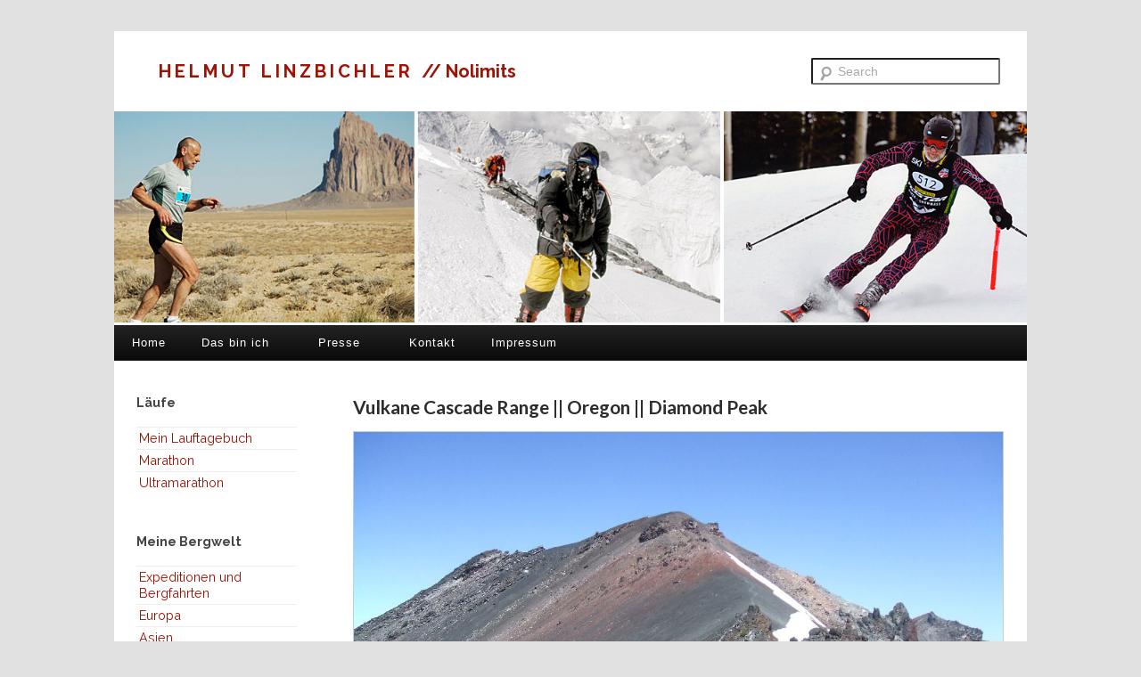

--- FILE ---
content_type: text/html; charset=UTF-8
request_url: http://www.nolimits-linzbichler.com/VulkaneCascadeRange_Oregon_DiamondPeak_VCR/
body_size: 9763
content:
<!DOCTYPE html>

<html lang="de">

	<head>
		
		<meta charset="UTF-8">
		<meta name="viewport" content="width=device-width, initial-scale=1.0, maximum-scale=1.0, user-scalable=no" >
																		
		<title> Vulkane Cascade Range || Oregon ||  Diamond Peak | HELMUT LINZBICHLER</title>
				
				 
		<meta name='robots' content='max-image-preview:large' />
<link rel="alternate" type="application/rss+xml" title="HELMUT LINZBICHLER &raquo; Feed" href="http://www.nolimits-linzbichler.com/feed/" />
<script type="text/javascript">
/* <![CDATA[ */
window._wpemojiSettings = {"baseUrl":"https:\/\/s.w.org\/images\/core\/emoji\/14.0.0\/72x72\/","ext":".png","svgUrl":"https:\/\/s.w.org\/images\/core\/emoji\/14.0.0\/svg\/","svgExt":".svg","source":{"concatemoji":"http:\/\/www.nolimits-linzbichler.com\/wp-includes\/js\/wp-emoji-release.min.js?ver=6.4.7"}};
/*! This file is auto-generated */
!function(i,n){var o,s,e;function c(e){try{var t={supportTests:e,timestamp:(new Date).valueOf()};sessionStorage.setItem(o,JSON.stringify(t))}catch(e){}}function p(e,t,n){e.clearRect(0,0,e.canvas.width,e.canvas.height),e.fillText(t,0,0);var t=new Uint32Array(e.getImageData(0,0,e.canvas.width,e.canvas.height).data),r=(e.clearRect(0,0,e.canvas.width,e.canvas.height),e.fillText(n,0,0),new Uint32Array(e.getImageData(0,0,e.canvas.width,e.canvas.height).data));return t.every(function(e,t){return e===r[t]})}function u(e,t,n){switch(t){case"flag":return n(e,"\ud83c\udff3\ufe0f\u200d\u26a7\ufe0f","\ud83c\udff3\ufe0f\u200b\u26a7\ufe0f")?!1:!n(e,"\ud83c\uddfa\ud83c\uddf3","\ud83c\uddfa\u200b\ud83c\uddf3")&&!n(e,"\ud83c\udff4\udb40\udc67\udb40\udc62\udb40\udc65\udb40\udc6e\udb40\udc67\udb40\udc7f","\ud83c\udff4\u200b\udb40\udc67\u200b\udb40\udc62\u200b\udb40\udc65\u200b\udb40\udc6e\u200b\udb40\udc67\u200b\udb40\udc7f");case"emoji":return!n(e,"\ud83e\udef1\ud83c\udffb\u200d\ud83e\udef2\ud83c\udfff","\ud83e\udef1\ud83c\udffb\u200b\ud83e\udef2\ud83c\udfff")}return!1}function f(e,t,n){var r="undefined"!=typeof WorkerGlobalScope&&self instanceof WorkerGlobalScope?new OffscreenCanvas(300,150):i.createElement("canvas"),a=r.getContext("2d",{willReadFrequently:!0}),o=(a.textBaseline="top",a.font="600 32px Arial",{});return e.forEach(function(e){o[e]=t(a,e,n)}),o}function t(e){var t=i.createElement("script");t.src=e,t.defer=!0,i.head.appendChild(t)}"undefined"!=typeof Promise&&(o="wpEmojiSettingsSupports",s=["flag","emoji"],n.supports={everything:!0,everythingExceptFlag:!0},e=new Promise(function(e){i.addEventListener("DOMContentLoaded",e,{once:!0})}),new Promise(function(t){var n=function(){try{var e=JSON.parse(sessionStorage.getItem(o));if("object"==typeof e&&"number"==typeof e.timestamp&&(new Date).valueOf()<e.timestamp+604800&&"object"==typeof e.supportTests)return e.supportTests}catch(e){}return null}();if(!n){if("undefined"!=typeof Worker&&"undefined"!=typeof OffscreenCanvas&&"undefined"!=typeof URL&&URL.createObjectURL&&"undefined"!=typeof Blob)try{var e="postMessage("+f.toString()+"("+[JSON.stringify(s),u.toString(),p.toString()].join(",")+"));",r=new Blob([e],{type:"text/javascript"}),a=new Worker(URL.createObjectURL(r),{name:"wpTestEmojiSupports"});return void(a.onmessage=function(e){c(n=e.data),a.terminate(),t(n)})}catch(e){}c(n=f(s,u,p))}t(n)}).then(function(e){for(var t in e)n.supports[t]=e[t],n.supports.everything=n.supports.everything&&n.supports[t],"flag"!==t&&(n.supports.everythingExceptFlag=n.supports.everythingExceptFlag&&n.supports[t]);n.supports.everythingExceptFlag=n.supports.everythingExceptFlag&&!n.supports.flag,n.DOMReady=!1,n.readyCallback=function(){n.DOMReady=!0}}).then(function(){return e}).then(function(){var e;n.supports.everything||(n.readyCallback(),(e=n.source||{}).concatemoji?t(e.concatemoji):e.wpemoji&&e.twemoji&&(t(e.twemoji),t(e.wpemoji)))}))}((window,document),window._wpemojiSettings);
/* ]]> */
</script>
<style id='wp-emoji-styles-inline-css' type='text/css'>

	img.wp-smiley, img.emoji {
		display: inline !important;
		border: none !important;
		box-shadow: none !important;
		height: 1em !important;
		width: 1em !important;
		margin: 0 0.07em !important;
		vertical-align: -0.1em !important;
		background: none !important;
		padding: 0 !important;
	}
</style>
<link rel='stylesheet' id='wp-block-library-css' href='http://www.nolimits-linzbichler.com/wp-includes/css/dist/block-library/style.min.css?ver=6.4.7' type='text/css' media='all' />
<style id='classic-theme-styles-inline-css' type='text/css'>
/*! This file is auto-generated */
.wp-block-button__link{color:#fff;background-color:#32373c;border-radius:9999px;box-shadow:none;text-decoration:none;padding:calc(.667em + 2px) calc(1.333em + 2px);font-size:1.125em}.wp-block-file__button{background:#32373c;color:#fff;text-decoration:none}
</style>
<style id='global-styles-inline-css' type='text/css'>
body{--wp--preset--color--black: #000000;--wp--preset--color--cyan-bluish-gray: #abb8c3;--wp--preset--color--white: #ffffff;--wp--preset--color--pale-pink: #f78da7;--wp--preset--color--vivid-red: #cf2e2e;--wp--preset--color--luminous-vivid-orange: #ff6900;--wp--preset--color--luminous-vivid-amber: #fcb900;--wp--preset--color--light-green-cyan: #7bdcb5;--wp--preset--color--vivid-green-cyan: #00d084;--wp--preset--color--pale-cyan-blue: #8ed1fc;--wp--preset--color--vivid-cyan-blue: #0693e3;--wp--preset--color--vivid-purple: #9b51e0;--wp--preset--gradient--vivid-cyan-blue-to-vivid-purple: linear-gradient(135deg,rgba(6,147,227,1) 0%,rgb(155,81,224) 100%);--wp--preset--gradient--light-green-cyan-to-vivid-green-cyan: linear-gradient(135deg,rgb(122,220,180) 0%,rgb(0,208,130) 100%);--wp--preset--gradient--luminous-vivid-amber-to-luminous-vivid-orange: linear-gradient(135deg,rgba(252,185,0,1) 0%,rgba(255,105,0,1) 100%);--wp--preset--gradient--luminous-vivid-orange-to-vivid-red: linear-gradient(135deg,rgba(255,105,0,1) 0%,rgb(207,46,46) 100%);--wp--preset--gradient--very-light-gray-to-cyan-bluish-gray: linear-gradient(135deg,rgb(238,238,238) 0%,rgb(169,184,195) 100%);--wp--preset--gradient--cool-to-warm-spectrum: linear-gradient(135deg,rgb(74,234,220) 0%,rgb(151,120,209) 20%,rgb(207,42,186) 40%,rgb(238,44,130) 60%,rgb(251,105,98) 80%,rgb(254,248,76) 100%);--wp--preset--gradient--blush-light-purple: linear-gradient(135deg,rgb(255,206,236) 0%,rgb(152,150,240) 100%);--wp--preset--gradient--blush-bordeaux: linear-gradient(135deg,rgb(254,205,165) 0%,rgb(254,45,45) 50%,rgb(107,0,62) 100%);--wp--preset--gradient--luminous-dusk: linear-gradient(135deg,rgb(255,203,112) 0%,rgb(199,81,192) 50%,rgb(65,88,208) 100%);--wp--preset--gradient--pale-ocean: linear-gradient(135deg,rgb(255,245,203) 0%,rgb(182,227,212) 50%,rgb(51,167,181) 100%);--wp--preset--gradient--electric-grass: linear-gradient(135deg,rgb(202,248,128) 0%,rgb(113,206,126) 100%);--wp--preset--gradient--midnight: linear-gradient(135deg,rgb(2,3,129) 0%,rgb(40,116,252) 100%);--wp--preset--font-size--small: 13px;--wp--preset--font-size--medium: 20px;--wp--preset--font-size--large: 36px;--wp--preset--font-size--x-large: 42px;--wp--preset--spacing--20: 0.44rem;--wp--preset--spacing--30: 0.67rem;--wp--preset--spacing--40: 1rem;--wp--preset--spacing--50: 1.5rem;--wp--preset--spacing--60: 2.25rem;--wp--preset--spacing--70: 3.38rem;--wp--preset--spacing--80: 5.06rem;--wp--preset--shadow--natural: 6px 6px 9px rgba(0, 0, 0, 0.2);--wp--preset--shadow--deep: 12px 12px 50px rgba(0, 0, 0, 0.4);--wp--preset--shadow--sharp: 6px 6px 0px rgba(0, 0, 0, 0.2);--wp--preset--shadow--outlined: 6px 6px 0px -3px rgba(255, 255, 255, 1), 6px 6px rgba(0, 0, 0, 1);--wp--preset--shadow--crisp: 6px 6px 0px rgba(0, 0, 0, 1);}:where(.is-layout-flex){gap: 0.5em;}:where(.is-layout-grid){gap: 0.5em;}body .is-layout-flow > .alignleft{float: left;margin-inline-start: 0;margin-inline-end: 2em;}body .is-layout-flow > .alignright{float: right;margin-inline-start: 2em;margin-inline-end: 0;}body .is-layout-flow > .aligncenter{margin-left: auto !important;margin-right: auto !important;}body .is-layout-constrained > .alignleft{float: left;margin-inline-start: 0;margin-inline-end: 2em;}body .is-layout-constrained > .alignright{float: right;margin-inline-start: 2em;margin-inline-end: 0;}body .is-layout-constrained > .aligncenter{margin-left: auto !important;margin-right: auto !important;}body .is-layout-constrained > :where(:not(.alignleft):not(.alignright):not(.alignfull)){max-width: var(--wp--style--global--content-size);margin-left: auto !important;margin-right: auto !important;}body .is-layout-constrained > .alignwide{max-width: var(--wp--style--global--wide-size);}body .is-layout-flex{display: flex;}body .is-layout-flex{flex-wrap: wrap;align-items: center;}body .is-layout-flex > *{margin: 0;}body .is-layout-grid{display: grid;}body .is-layout-grid > *{margin: 0;}:where(.wp-block-columns.is-layout-flex){gap: 2em;}:where(.wp-block-columns.is-layout-grid){gap: 2em;}:where(.wp-block-post-template.is-layout-flex){gap: 1.25em;}:where(.wp-block-post-template.is-layout-grid){gap: 1.25em;}.has-black-color{color: var(--wp--preset--color--black) !important;}.has-cyan-bluish-gray-color{color: var(--wp--preset--color--cyan-bluish-gray) !important;}.has-white-color{color: var(--wp--preset--color--white) !important;}.has-pale-pink-color{color: var(--wp--preset--color--pale-pink) !important;}.has-vivid-red-color{color: var(--wp--preset--color--vivid-red) !important;}.has-luminous-vivid-orange-color{color: var(--wp--preset--color--luminous-vivid-orange) !important;}.has-luminous-vivid-amber-color{color: var(--wp--preset--color--luminous-vivid-amber) !important;}.has-light-green-cyan-color{color: var(--wp--preset--color--light-green-cyan) !important;}.has-vivid-green-cyan-color{color: var(--wp--preset--color--vivid-green-cyan) !important;}.has-pale-cyan-blue-color{color: var(--wp--preset--color--pale-cyan-blue) !important;}.has-vivid-cyan-blue-color{color: var(--wp--preset--color--vivid-cyan-blue) !important;}.has-vivid-purple-color{color: var(--wp--preset--color--vivid-purple) !important;}.has-black-background-color{background-color: var(--wp--preset--color--black) !important;}.has-cyan-bluish-gray-background-color{background-color: var(--wp--preset--color--cyan-bluish-gray) !important;}.has-white-background-color{background-color: var(--wp--preset--color--white) !important;}.has-pale-pink-background-color{background-color: var(--wp--preset--color--pale-pink) !important;}.has-vivid-red-background-color{background-color: var(--wp--preset--color--vivid-red) !important;}.has-luminous-vivid-orange-background-color{background-color: var(--wp--preset--color--luminous-vivid-orange) !important;}.has-luminous-vivid-amber-background-color{background-color: var(--wp--preset--color--luminous-vivid-amber) !important;}.has-light-green-cyan-background-color{background-color: var(--wp--preset--color--light-green-cyan) !important;}.has-vivid-green-cyan-background-color{background-color: var(--wp--preset--color--vivid-green-cyan) !important;}.has-pale-cyan-blue-background-color{background-color: var(--wp--preset--color--pale-cyan-blue) !important;}.has-vivid-cyan-blue-background-color{background-color: var(--wp--preset--color--vivid-cyan-blue) !important;}.has-vivid-purple-background-color{background-color: var(--wp--preset--color--vivid-purple) !important;}.has-black-border-color{border-color: var(--wp--preset--color--black) !important;}.has-cyan-bluish-gray-border-color{border-color: var(--wp--preset--color--cyan-bluish-gray) !important;}.has-white-border-color{border-color: var(--wp--preset--color--white) !important;}.has-pale-pink-border-color{border-color: var(--wp--preset--color--pale-pink) !important;}.has-vivid-red-border-color{border-color: var(--wp--preset--color--vivid-red) !important;}.has-luminous-vivid-orange-border-color{border-color: var(--wp--preset--color--luminous-vivid-orange) !important;}.has-luminous-vivid-amber-border-color{border-color: var(--wp--preset--color--luminous-vivid-amber) !important;}.has-light-green-cyan-border-color{border-color: var(--wp--preset--color--light-green-cyan) !important;}.has-vivid-green-cyan-border-color{border-color: var(--wp--preset--color--vivid-green-cyan) !important;}.has-pale-cyan-blue-border-color{border-color: var(--wp--preset--color--pale-cyan-blue) !important;}.has-vivid-cyan-blue-border-color{border-color: var(--wp--preset--color--vivid-cyan-blue) !important;}.has-vivid-purple-border-color{border-color: var(--wp--preset--color--vivid-purple) !important;}.has-vivid-cyan-blue-to-vivid-purple-gradient-background{background: var(--wp--preset--gradient--vivid-cyan-blue-to-vivid-purple) !important;}.has-light-green-cyan-to-vivid-green-cyan-gradient-background{background: var(--wp--preset--gradient--light-green-cyan-to-vivid-green-cyan) !important;}.has-luminous-vivid-amber-to-luminous-vivid-orange-gradient-background{background: var(--wp--preset--gradient--luminous-vivid-amber-to-luminous-vivid-orange) !important;}.has-luminous-vivid-orange-to-vivid-red-gradient-background{background: var(--wp--preset--gradient--luminous-vivid-orange-to-vivid-red) !important;}.has-very-light-gray-to-cyan-bluish-gray-gradient-background{background: var(--wp--preset--gradient--very-light-gray-to-cyan-bluish-gray) !important;}.has-cool-to-warm-spectrum-gradient-background{background: var(--wp--preset--gradient--cool-to-warm-spectrum) !important;}.has-blush-light-purple-gradient-background{background: var(--wp--preset--gradient--blush-light-purple) !important;}.has-blush-bordeaux-gradient-background{background: var(--wp--preset--gradient--blush-bordeaux) !important;}.has-luminous-dusk-gradient-background{background: var(--wp--preset--gradient--luminous-dusk) !important;}.has-pale-ocean-gradient-background{background: var(--wp--preset--gradient--pale-ocean) !important;}.has-electric-grass-gradient-background{background: var(--wp--preset--gradient--electric-grass) !important;}.has-midnight-gradient-background{background: var(--wp--preset--gradient--midnight) !important;}.has-small-font-size{font-size: var(--wp--preset--font-size--small) !important;}.has-medium-font-size{font-size: var(--wp--preset--font-size--medium) !important;}.has-large-font-size{font-size: var(--wp--preset--font-size--large) !important;}.has-x-large-font-size{font-size: var(--wp--preset--font-size--x-large) !important;}
.wp-block-navigation a:where(:not(.wp-element-button)){color: inherit;}
:where(.wp-block-post-template.is-layout-flex){gap: 1.25em;}:where(.wp-block-post-template.is-layout-grid){gap: 1.25em;}
:where(.wp-block-columns.is-layout-flex){gap: 2em;}:where(.wp-block-columns.is-layout-grid){gap: 2em;}
.wp-block-pullquote{font-size: 1.5em;line-height: 1.6;}
</style>
<link rel='stylesheet' id='colorbox-css' href='http://www.nolimits-linzbichler.com/wp-content/plugins/slideshow-gallery/views/default/css/colorbox.css?ver=1.3.19' type='text/css' media='all' />
<link rel='stylesheet' id='fontawesome-css' href='http://www.nolimits-linzbichler.com/wp-content/plugins/slideshow-gallery/views/default/css/fontawesome.css?ver=4.4.0' type='text/css' media='all' />
<link rel='stylesheet' id='nolimits_googleFonts-css' href='//fonts.googleapis.com/css?family=Lato%3A400%2C700%2C400italic%2C700italic%7CRaleway%3A700%2C400&#038;ver=6.4.7' type='text/css' media='all' />
<link rel='stylesheet' id='nolimits_style-css' href='http://www.nolimits-linzbichler.com/wp-content/themes/nolimits/style.css?ver=6.4.7' type='text/css' media='all' />
<script type="text/javascript" src="http://www.nolimits-linzbichler.com/wp-includes/js/jquery/jquery.min.js?ver=3.7.1" id="jquery-core-js"></script>
<script type="text/javascript" src="http://www.nolimits-linzbichler.com/wp-includes/js/jquery/jquery-migrate.min.js?ver=3.4.1" id="jquery-migrate-js"></script>
<script type="text/javascript" src="http://www.nolimits-linzbichler.com/wp-content/plugins/slideshow-gallery/views/default/js/gallery.js?ver=1.0" id="slideshow-gallery-js"></script>
<script type="text/javascript" src="http://www.nolimits-linzbichler.com/wp-content/plugins/slideshow-gallery/views/default/js/colorbox.js?ver=1.6.3" id="colorbox-js"></script>
<link rel="https://api.w.org/" href="http://www.nolimits-linzbichler.com/wp-json/" /><link rel="alternate" type="application/json" href="http://www.nolimits-linzbichler.com/wp-json/wp/v2/posts/2911" /><link rel="EditURI" type="application/rsd+xml" title="RSD" href="http://www.nolimits-linzbichler.com/xmlrpc.php?rsd" />
<meta name="generator" content="WordPress 6.4.7" />
<link rel="canonical" href="http://www.nolimits-linzbichler.com/VulkaneCascadeRange_Oregon_DiamondPeak_VCR/" />
<link rel='shortlink' href='http://www.nolimits-linzbichler.com/?p=2911' />
<link rel="alternate" type="application/json+oembed" href="http://www.nolimits-linzbichler.com/wp-json/oembed/1.0/embed?url=http%3A%2F%2Fwww.nolimits-linzbichler.com%2FVulkaneCascadeRange_Oregon_DiamondPeak_VCR%2F" />
<link rel="alternate" type="text/xml+oembed" href="http://www.nolimits-linzbichler.com/wp-json/oembed/1.0/embed?url=http%3A%2F%2Fwww.nolimits-linzbichler.com%2FVulkaneCascadeRange_Oregon_DiamondPeak_VCR%2F&#038;format=xml" />
<script type="text/javascript">
(function($) {
	var $document = $(document);
	
	$document.ready(function() {
		if (typeof $.fn.colorbox !== 'undefined') {
			$.extend($.colorbox.settings, {
				current: "Image {current} of {total}",
			    previous: "Previous",
			    next: "Next",
			    close: "Close",
			    xhrError: "This content failed to load",
			    imgError: "This image failed to load"
			});
		}
	});
})(jQuery);
</script><script type="text/javascript">
(function(url){
	if(/(?:Chrome\/26\.0\.1410\.63 Safari\/537\.31|WordfenceTestMonBot)/.test(navigator.userAgent)){ return; }
	var addEvent = function(evt, handler) {
		if (window.addEventListener) {
			document.addEventListener(evt, handler, false);
		} else if (window.attachEvent) {
			document.attachEvent('on' + evt, handler);
		}
	};
	var removeEvent = function(evt, handler) {
		if (window.removeEventListener) {
			document.removeEventListener(evt, handler, false);
		} else if (window.detachEvent) {
			document.detachEvent('on' + evt, handler);
		}
	};
	var evts = 'contextmenu dblclick drag dragend dragenter dragleave dragover dragstart drop keydown keypress keyup mousedown mousemove mouseout mouseover mouseup mousewheel scroll'.split(' ');
	var logHuman = function() {
		if (window.wfLogHumanRan) { return; }
		window.wfLogHumanRan = true;
		var wfscr = document.createElement('script');
		wfscr.type = 'text/javascript';
		wfscr.async = true;
		wfscr.src = url + '&r=' + Math.random();
		(document.getElementsByTagName('head')[0]||document.getElementsByTagName('body')[0]).appendChild(wfscr);
		for (var i = 0; i < evts.length; i++) {
			removeEvent(evts[i], logHuman);
		}
	};
	for (var i = 0; i < evts.length; i++) {
		addEvent(evts[i], logHuman);
	}
})('//www.nolimits-linzbichler.com/?wordfence_lh=1&hid=937CBC200E96091A620FD502D4432185');
</script>      
	      <!--Customizer CSS--> 
	      
	      <style type="text/css">
	           .blog-title a:hover { color:#9f1204; }	           .blog-menu a:hover { color:#9f1204; }	           .blog-search #searchsubmit { background-color:#9f1204; }	           .blog-search #searchsubmit { border-color:#9f1204; }	           .blog-search #searchsubmit:hover { background-color:#9f1204; }	           .blog-search #searchsubmit:hover { border-color:#9f1204; }	           .featured-media .sticky-post { background-color:#9f1204; }	           .post-title a:hover { color:#9f1204; }	           .post-meta a:hover { color:#9f1204; }	           .post-content a { color:#9f1204; }	           .post-content a:hover { color:#9f1204; }	           .blog .format-quote blockquote cite a:hover { color:#9f1204; }	           .post-content a.more-link:hover { background-color:#9f1204; }	           .content .button:hover { background-color:#9f1204; }	           .post-content .searchform #searchsubmit { background:#9f1204; }	           .post-content .searchform #searchsubmit { border-color:#9f1204; }	           .post-content .searchform #searchsubmit:hover { background:#9f1204; }	           .post-content .searchform #searchsubmit:hover { border-color:#9f1204; }	           .post-categories a { color:#9f1204; }	           .post-categories a:hover { color:#9f1204; }	           .post-tags a:hover { background:#9f1204; }	           .post-tags a:hover:after { border-right-color:#9f1204; }	           .post-nav a:hover { color:#9f1204; }	           .archive-nav a:hover { color:#9f1204; }	           .logged-in-as a { color:#9f1204; }	           .logged-in-as a:hover { color:#9f1204; }	           .content #respond input[type="submit"]:hover { background-color:#9f1204; }	           .comment-meta-content cite a:hover { color:#9f1204; }	           .comment-meta-content p a:hover { color:#9f1204; }	           .comment-actions a:hover { color:#9f1204; }	           #cancel-comment-reply-link { color:#9f1204; }	           #cancel-comment-reply-link:hover { color:#9f1204; }	           .comment-nav-below a:hover { color:#9f1204; }	           .widget-title a { color:#9f1204; }	           .widget-title a:hover { color:#9f1204; }	           .widget_text a { color:#9f1204; }	           .widget_text a:hover { color:#9f1204; }	           .widget_rss a { color:#9f1204; }	           .widget_rss a:hover { color:#9f1204; }	           .widget_archive a { color:#9f1204; }	           .widget_archive a:hover { color:#9f1204; }	           .widget_meta a { color:#9f1204; }	           .widget_meta a:hover { color:#9f1204; }	           .widget_recent_comments a { color:#9f1204; }	           .widget_recent_comments a:hover { color:#9f1204; }	           .widget_pages a { color:#9f1204; }	           .widget_pages a:hover { color:#9f1204; }	           .widget_links a { color:#9f1204; }	           .widget_links a:hover { color:#9f1204; }	           .widget_recent_entries a { color:#9f1204; }	           .widget_recent_entries a:hover { color:#9f1204; }	           .widget_categories a { color:#9f1204; }	           .widget_categories a:hover { color:#9f1204; }	           .widget_search #searchsubmit { background:#9f1204; }	           .widget_search #searchsubmit { border-color:#9f1204; }	           .widget_search #searchsubmit:hover { background:#9f1204; }	           .widget_search #searchsubmit:hover { border-color:#9f1204; }	           #wp-calendar a { color:#9f1204; }	           #wp-calendar a:hover { color:#9f1204; }	           #wp-calendar tfoot a:hover { color:#9f1204; }	           .dribbble-shot:hover { background:#9f1204; }	           .widgetmore a { color:#9f1204; }	           .widgetmore a:hover { color:#9f1204; }	           .flickr_badge_image a:hover img { background:#9f1204; }	           .sidebar .tagcloud a:hover { background:#9f1204; }	           .footer .tagcloud a:hover { background:#9f1204; }	           .credits a:hover { color:#9f1204; }	      </style> 
	      
	      <!--/Customizer CSS-->
	      
      	
	</head>
	
	<body class="post-template-default single single-post postid-2911 single-format-standard">
	<!-- /start page container mpd-->
	<div  style="background: #FFF; width: 80%; border:0px solid red; margin:0 auto; " >
		
		
		<div id="search"><form method="get" class="searchform" action="http://www.nolimits-linzbichler.com/">
	<input type="search" value="" placeholder="Search" name="s" id="s" /> 
	<input type="submit" id="searchsubmit" value="Search">
</form></div>
		
		<div id="title_description"> 
			<h1 class="blog-title">
				<a href="http://www.nolimits-linzbichler.com" title="HELMUT LINZBICHLER &mdash; Nolimits" rel="home">HELMUT LINZBICHLER </a>
				<font class="blog-motto">// 
								Nolimits				</font>
			</h1>
			
		</div>	
	
	
	<img src="http://www.nolimits-linzbichler.com/wp-content/themes/nolimits/images/header.jpg">	
	<div>
	<ul class="blog-menu">
					
						<li class="page_item page-item-5"><a href="http://www.nolimits-linzbichler.com/">Home</a></li>
<li class="page_item page-item-15 page_item_has_children"><a href="http://www.nolimits-linzbichler.com/das-bin-ich/">Das bin ich</a>
<ul class='children'>
	<li class="page_item page-item-101"><a href="http://www.nolimits-linzbichler.com/das-bin-ich/lebenslauf/">Lebenslauf</a></li>
	<li class="page_item page-item-85"><a href="http://www.nolimits-linzbichler.com/das-bin-ich/auszeichnungen/">Auszeichnungen</a></li>
	<li class="page_item page-item-2458"><a href="http://www.nolimits-linzbichler.com/das-bin-ich/diplome/">Diplome</a></li>
	<li class="page_item page-item-2455"><a href="http://www.nolimits-linzbichler.com/das-bin-ich/urkunden-auszeichnungen/">Urkunden</a></li>
	<li class="page_item page-item-104"><a href="http://www.nolimits-linzbichler.com/das-bin-ich/erwachsenenbildung/">Erwachsenenbildung</a></li>
	<li class="page_item page-item-1115"><a href="http://www.nolimits-linzbichler.com/das-bin-ich/eine-grosse-leidenschaft/">Eine große Leidenschaft</a></li>
</ul>
</li>
<li class="page_item page-item-17 page_item_has_children"><a href="http://www.nolimits-linzbichler.com/presse/alpinismus-magazin/">Presse</a>
<ul class='children'>
	<li class="page_item page-item-929"><a href="http://www.nolimits-linzbichler.com/presse/alpinismus-magazin/">ALPINISMUS Magazin</a></li>
	<li class="page_item page-item-931"><a href="http://www.nolimits-linzbichler.com/presse/eco-friendly-magazin-run-walk-trek-indien/">ECO-Friendly Magazin RUN-WALK &#038; TREK (Indien)</a></li>
	<li class="page_item page-item-933"><a href="http://www.nolimits-linzbichler.com/presse/laufsport-marathon-magazin/">Laufsport-Marathon Magazin</a></li>
	<li class="page_item page-item-55"><a href="http://www.nolimits-linzbichler.com/presse/presse-1/">Laufsportmagazin SPIRIDON</a></li>
	<li class="page_item page-item-920"><a href="http://www.nolimits-linzbichler.com/presse/magazin-apex-to-zenith-usa/">Magazin APEX to ZENITH (USA)</a></li>
	<li class="page_item page-item-925"><a href="http://www.nolimits-linzbichler.com/presse/magazin-ultramarathon/">ULTRAMARATHON Magazin</a></li>
	<li class="page_item page-item-923"><a href="http://www.nolimits-linzbichler.com/presse/magazin-ultrarunning-usa/">ULTRARUNNING  Magazin  (USA)</a></li>
</ul>
</li>
<li class="page_item page-item-27"><a href="http://www.nolimits-linzbichler.com/kontakt/">Kontakt</a></li>
<li class="page_item page-item-28"><a href="http://www.nolimits-linzbichler.com/impressum/">Impressum</a></li>
												
					 </ul>
					 
					 <div class="clear"></div>
					 
					 <ul class="mobile-menu">
					
						<li class="page_item page-item-5"><a href="http://www.nolimits-linzbichler.com/">Home</a></li>
<li class="page_item page-item-15 page_item_has_children"><a href="http://www.nolimits-linzbichler.com/das-bin-ich/">Das bin ich</a>
<ul class='children'>
	<li class="page_item page-item-101"><a href="http://www.nolimits-linzbichler.com/das-bin-ich/lebenslauf/">Lebenslauf</a></li>
	<li class="page_item page-item-85"><a href="http://www.nolimits-linzbichler.com/das-bin-ich/auszeichnungen/">Auszeichnungen</a></li>
	<li class="page_item page-item-2458"><a href="http://www.nolimits-linzbichler.com/das-bin-ich/diplome/">Diplome</a></li>
	<li class="page_item page-item-2455"><a href="http://www.nolimits-linzbichler.com/das-bin-ich/urkunden-auszeichnungen/">Urkunden</a></li>
	<li class="page_item page-item-104"><a href="http://www.nolimits-linzbichler.com/das-bin-ich/erwachsenenbildung/">Erwachsenenbildung</a></li>
	<li class="page_item page-item-1115"><a href="http://www.nolimits-linzbichler.com/das-bin-ich/eine-grosse-leidenschaft/">Eine große Leidenschaft</a></li>
</ul>
</li>
<li class="page_item page-item-17 page_item_has_children"><a href="http://www.nolimits-linzbichler.com/presse/alpinismus-magazin/">Presse</a>
<ul class='children'>
	<li class="page_item page-item-929"><a href="http://www.nolimits-linzbichler.com/presse/alpinismus-magazin/">ALPINISMUS Magazin</a></li>
	<li class="page_item page-item-931"><a href="http://www.nolimits-linzbichler.com/presse/eco-friendly-magazin-run-walk-trek-indien/">ECO-Friendly Magazin RUN-WALK &#038; TREK (Indien)</a></li>
	<li class="page_item page-item-933"><a href="http://www.nolimits-linzbichler.com/presse/laufsport-marathon-magazin/">Laufsport-Marathon Magazin</a></li>
	<li class="page_item page-item-55"><a href="http://www.nolimits-linzbichler.com/presse/presse-1/">Laufsportmagazin SPIRIDON</a></li>
	<li class="page_item page-item-920"><a href="http://www.nolimits-linzbichler.com/presse/magazin-apex-to-zenith-usa/">Magazin APEX to ZENITH (USA)</a></li>
	<li class="page_item page-item-925"><a href="http://www.nolimits-linzbichler.com/presse/magazin-ultramarathon/">ULTRAMARATHON Magazin</a></li>
	<li class="page_item page-item-923"><a href="http://www.nolimits-linzbichler.com/presse/magazin-ultrarunning-usa/">ULTRARUNNING  Magazin  (USA)</a></li>
</ul>
</li>
<li class="page_item page-item-27"><a href="http://www.nolimits-linzbichler.com/kontakt/">Kontakt</a></li>
<li class="page_item page-item-28"><a href="http://www.nolimits-linzbichler.com/impressum/">Impressum</a></li>
						
					 </ul>
	</div>
	
<div class="wrapper section-inner">

	<div class="content left">
												        
				
			<div class="posts">
		
				<div id="post-2911" class="post-2911 post type-post status-publish format-standard hentry">
	
					<div class="post-header">

												
												
					    <h2 class="post-title"><a href="http://www.nolimits-linzbichler.com/VulkaneCascadeRange_Oregon_DiamondPeak_VCR/" rel="bookmark" title="Vulkane Cascade Range || Oregon ||  Diamond Peak">Vulkane Cascade Range || Oregon ||  Diamond Peak</a></h2>
					    
					    
					    
					</div> <!-- /post-header -->
														                                    	    
					<div class="post-content">
						    		            			            	                                                                                            
						
	<ul id="slideshowgallery447266" class="slideshowgallery447266" style="display:none;">
					<!-- From all slides or gallery slides -->
							
				<li>
					<h3 style="opacity:70;">Diamond Peak Slide2</h3>
											<span data-alt="diamond-peak-slide2">http://www.nolimits-linzbichler.com/wp-content/uploads/2015/11/vulkane_cascade_range/oregon/Diamond Peak/DSCF1012.JPG</span>
										<p></p>
																		<a><img decoding="async" class="skip-lazy" src="http://www.nolimits-linzbichler.com/wp-content/uploads/bfi_thumb/DSCF1012-312morrwk1r350eq7el0ju.jpg" alt="diamond-peak-slide2" /></a>
															</li>
							
				<li>
					<h3 style="opacity:70;">Diamond Peak Slide3</h3>
											<span data-alt="diamond-peak-slide3">http://www.nolimits-linzbichler.com/wp-content/uploads/2015/11/vulkane_cascade_range/oregon/Diamond Peak/DSCF1013.JPG</span>
										<p></p>
																		<a><img decoding="async" class="skip-lazy" src="http://www.nolimits-linzbichler.com/wp-content/uploads/bfi_thumb/DSCF1013-312morrwk1r350eq7el0ju.jpg" alt="diamond-peak-slide3" /></a>
															</li>
							
				<li>
					<h3 style="opacity:70;">Diamond Peak Slide4</h3>
											<span data-alt="diamond-peak-slide4">http://www.nolimits-linzbichler.com/wp-content/uploads/2015/11/vulkane_cascade_range/oregon/Diamond Peak/DSCF1014.JPG</span>
										<p></p>
																		<a><img decoding="async" class="skip-lazy" src="http://www.nolimits-linzbichler.com/wp-content/uploads/bfi_thumb/DSCF1014-312morrwk1r350eq7el0ju.jpg" alt="diamond-peak-slide4" /></a>
															</li>
							
				<li>
					<h3 style="opacity:70;">Diamond Peak Slide5</h3>
											<span data-alt="diamond-peak-slide5">http://www.nolimits-linzbichler.com/wp-content/uploads/2015/11/vulkane_cascade_range/oregon/Diamond Peak/DSCF1015.JPG</span>
										<p></p>
																		<a><img decoding="async" class="skip-lazy" src="http://www.nolimits-linzbichler.com/wp-content/uploads/bfi_thumb/DSCF1015-312morwfeca9x25ll9ro5m.jpg" alt="diamond-peak-slide5" /></a>
															</li>
							
				<li>
					<h3 style="opacity:70;">Diamond Peak Slide6</h3>
											<span data-alt="diamond-peak-slide6">http://www.nolimits-linzbichler.com/wp-content/uploads/2015/11/vulkane_cascade_range/oregon/Diamond Peak/DSCF1016.JPG</span>
										<p></p>
																		<a><img decoding="async" class="skip-lazy" src="http://www.nolimits-linzbichler.com/wp-content/uploads/bfi_thumb/DSCF1016-312morwfeca9x25ll9ro5m.jpg" alt="diamond-peak-slide6" /></a>
															</li>
							
				<li>
					<h3 style="opacity:70;">Diamond Peak Slide7</h3>
											<span data-alt="diamond-peak-slide7">http://www.nolimits-linzbichler.com/wp-content/uploads/2015/11/vulkane_cascade_range/oregon/Diamond Peak/DSCF1019.JPG</span>
										<p></p>
																		<a><img decoding="async" class="skip-lazy" src="http://www.nolimits-linzbichler.com/wp-content/uploads/bfi_thumb/DSCF1019-312morwfeca9x25ll9ro5m.jpg" alt="diamond-peak-slide7" /></a>
															</li>
							
				<li>
					<h3 style="opacity:70;">Diamond Peak Slide8</h3>
											<span data-alt="diamond-peak-slide8">http://www.nolimits-linzbichler.com/wp-content/uploads/2015/11/vulkane_cascade_range/oregon/Diamond Peak/DSCF1020.JPG</span>
										<p></p>
																		<a><img decoding="async" class="skip-lazy" src="http://www.nolimits-linzbichler.com/wp-content/uploads/bfi_thumb/DSCF1020-312mos0y8mtgp3wgz4ybre.jpg" alt="diamond-peak-slide8" /></a>
															</li>
						</ul>
	
	<div id="slideshow-wrappergallery447266" class="slideshow-wrapper">
			
		<div class="slideshow-fullsize" id="fullsizegallery447266">
														<div id="imgprevgallery447266" class="slideshow-imgprev imgnav" title="Previous Image">Previous Image</div>
						<a id="imglinkgallery447266" class="slideshow-imglink imglink"><!-- link --></a>
											<div id="imgnextgallery447266" class="slideshow-imgnext imgnav" title="Next Image">Next Image</div>
						<div id="imagegallery447266" class="slideshow-image"></div>
			<div class="slideshow-information infobottom" id="informationgallery447266">
				<h3 class="slideshow-info-heading">info heading</h3>
				<p class="slideshow-info-content">info content</p>
			</div>
		</div>
		
					<div id="thumbnailsgallery447266" class="slideshow-thumbnails thumbsbot">
				<div class="slideshow-slideleft" id="slideleftgallery447266" title="Slide Left"></div>
				<div class="slideshow-slidearea" id="slideareagallery447266">
					<div class="slideshow-slider" id="slidergallery447266"></div>
				</div>
				<div class="slideshow-slideright" id="sliderightgallery447266" title="Slide Right"></div>
				<br style="clear:both; visibility:hidden; height:1px;" />
			</div>
			</div>
	
	
	<!-- Slideshow Gallery Javascript BEG -->		<script type="text/javascript">	jQuery.noConflict();	tid('slideshowgallery447266').style.display = "none";	tid('slideshow-wrappergallery447266').style.display = 'block';	tid('slideshow-wrappergallery447266').style.visibility = 'hidden';	var spinnerDiv = document.createElement('div');	spinnerDiv.setAttribute('id', 'spinnergallery447266');	spinnerDiv.innerHTML = '<i class="fa fa-cog fa-spin"></i>';	jQuery(spinnerDiv).appendTo('#fullsizegallery447266');	tid('spinnergallery447266').style.visibility = 'visible';	var slideshowgallery447266 = new TINY.slideshow("slideshowgallery447266");	jQuery(document).ready(function() {		slideshowgallery447266.auto = false;		slideshowgallery447266.speed = 10;		slideshowgallery447266.effect = "fade";		slideshowgallery447266.slide_direction = "lr";		slideshowgallery447266.easing = "swing";		slideshowgallery447266.alwaysauto = true;		slideshowgallery447266.autoheight = true;		slideshowgallery447266.autoheight_max = false;		slideshowgallery447266.imgSpeed = 10;		slideshowgallery447266.navOpacity = 25;		slideshowgallery447266.navHover = 70;		slideshowgallery447266.letterbox = "#000000";		slideshowgallery447266.linkclass = "linkhover";		slideshowgallery447266.imagesid = "imagesgallery447266";		slideshowgallery447266.info = "";		slideshowgallery447266.infoonhover = 0;		slideshowgallery447266.infoSpeed = 10;		slideshowgallery447266.infodelay = 0;		slideshowgallery447266.infofade = 0;		slideshowgallery447266.infofadedelay = 0;		slideshowgallery447266.thumbs = "slidergallery447266";		slideshowgallery447266.thumbOpacity = 70;		slideshowgallery447266.left = "slideleftgallery447266";		slideshowgallery447266.right = "sliderightgallery447266";		slideshowgallery447266.scrollSpeed = 5;		slideshowgallery447266.spacing = 5;		slideshowgallery447266.active = "#ffffff";		slideshowgallery447266.imagesthickbox = "false";		jQuery("#spinnergallery447266").remove();		slideshowgallery447266.init("slideshowgallery447266","imagegallery447266","imgprevgallery447266","imgnextgallery447266","imglinkgallery447266");		tid('slideshow-wrappergallery447266').style.visibility = 'visible';		jQuery(window).trigger('resize');							slideshowgallery447266.touch(tid('fullsizegallery447266'));										var touchslidesurface = tid('slidergallery447266');				slideshowgallery447266.touchslide(touchslidesurface);						});			jQuery('#fullsizegallery447266').height('480px');		</script>		<!-- Slideshow Gallery Javascript END --><!-- Slideshow Gallery CSS BEG --><style id="style-gallery447266">        ul.slideshowgallery447266 { list-style:none !important; color:#fff; }
        ul.slideshowgallery447266 span { display:none; }
        #slideshow-wrappergallery447266 { overflow: hidden; position:relative; width:100%; background:#000000; padding:0 0 0 0; border:1px solid #CCCCCC; margin:0; display:none; }
        #slideshow-wrappergallery447266 * { margin:0; padding:0; }
        #slideshow-wrappergallery447266 #fullsizegallery447266 { position:relative; z-index:1; overflow:hidden; width:100%; height:480px; clear:both; border: none; }
        #slideshow-wrappergallery447266 #informationgallery447266 { text-align:left; font-family:Verdana, Arial, Helvetica, sans-serif !important; position:absolute; width:100%; height:0; background:#000000; color:#ffffff; overflow:hidden; z-index:300; opacity:.7; filter:alpha(opacity=70); }
        #slideshow-wrappergallery447266 #informationgallery447266 h3 { color:#ffffff; padding:4px 8px 3px; margin:0 !important; font-size:16px; font-weight:bold; }
        #slideshow-wrappergallery447266 #informationgallery447266 a { color:#ffffff; }
        #slideshow-wrappergallery447266 #informationgallery447266 p { color:#ffffff; padding:0 8px 8px; margin:0 !important; font-size: 14px; font-weight:normal; }
        #slideshow-wrappergallery447266 .infotop { margin-bottom:8px !important; top:0!important; }
        #slideshow-wrappergallery447266 .infobottom { margin-top:8px !important; bottom:0!important; }
                    #slideshow-wrappergallery447266 #imagegallery447266 { width:100%; }
            #slideshow-wrappergallery447266 #imagegallery447266 img { border:none; border-radius:0; box-shadow:none; position:absolute; left:0%; right:0%; max-height:100%; max-width:100%; margin:0 auto; display:block; }
                #slideshow-wrappergallery447266 .imgnav { position:absolute; width:25%; height:100%; cursor:pointer; z-index:250; }
        #slideshow-wrappergallery447266 #imgprevgallery447266:before { font-family:FontAwesome; content:"\f053"; font-size:30px; color:white; visibility:visible; left:0; text-align:left; width: auto; height:auto; line-height:160%; top:50%; margin:-30px 0 0 0; border-radius:0 10px 10px 0; background:black; padding:3px 10px 0 10px; position: absolute; display: inline-block; }
        #slideshow-wrappergallery447266 #imgprevgallery447266 { display:none; -moz-user-select: none; -khtml-user-select: none; -webkit-user-select: none; -o-user-select: none; left:0; font-size:0px; }
        #slideshow-wrappergallery447266 #imgnextgallery447266:before { font-family:FontAwesome; content:"\f054"; font-size:30px; color:white; visibility:visible; right:0; text-align:right; width: auto; height:auto; line-height:160%; top:50%; margin:-30px 0 0 0; border-radius:10px 0 0 10px; background:black; padding:3px 10px 0 10px; position: absolute; display: inline-block; }
        #slideshow-wrappergallery447266 #imgnextgallery447266 { display:none; -moz-user-select: none; -khtml-user-select: none; -webkit-user-select: none; -o-user-select: none; right:0; font-size:0px; }
        #slideshow-wrappergallery447266 #imglinkgallery447266 { position:absolute; zoom:1; background-color:#ffffff; height:100%; width:100%; left:0; z-index:149; opacity:0; filter:alpha(opacity=0); }
        #slideshow-wrappergallery447266 .linkhover:before { font-family:FontAwesome; content:"\f14c"; font-size:30px; text-align:center; height:auto; line-height:160%; width:auto; top:50%; left:auto; right:auto; margin:-30px 0 0 0; padding:0px 12px; display: inline-block; position: relative; background:black; color:white; border-radius:10px; }
        #slideshow-wrappergallery447266 .linkhover { background:transparent !important; opacity:.4 !important; filter:alpha(opacity=40) !important; text-align:center; font-size:0px; }
        #slideshow-wrappergallery447266 #thumbnailsgallery447266 { background:#000000; height:89px; width:100%; position:relative; overflow:hidden; }
        #slideshow-wrappergallery447266 .thumbstop { margin-bottom:8px !important; }
        #slideshow-wrappergallery447266 .thumbsbot { margin-top:8px !important; }
        #slideshow-wrappergallery447266 #slideleftgallery447266:before { font-family:FontAwesome; content: "\f104"; color:#999; position: absolute; height: auto; line-height:160%; width: auto; display: inline-block; top: 50%; font-size: 30px; margin: -30px 0 0 0; padding: 0 5px; }
        #slideshow-wrappergallery447266 #slideleftgallery447266 { text-align:left; float:left; position:absolute; left:0; z-index:150; width:20px; height:89px; background:#222; }
        #slideshow-wrappergallery447266 #slideleftgallery447266:hover { background-color:#333; }
        #slideshow-wrappergallery447266 #sliderightgallery447266:before { font-family:FontAwesome; content: "\f105"; color:#999; position: absolute; height: auto; line-height:160%; width: auto; display: inline-block; top: 50%; font-size: 30px; margin: -30px 0 0 0; padding: 0 5px; }
        #slideshow-wrappergallery447266 #sliderightgallery447266 { text-align:left; float:right; position:absolute; right:0; z-index:150; width:20px; height:89px; background:#222; }
        #slideshow-wrappergallery447266 #sliderightgallery447266:hover { background-color:#333; }
        #slideshow-wrappergallery447266 #slideareagallery447266 { float:left; position:absolute; z-index:149; background:#000000; width:100%; margin:0; height:89px; overflow:hidden; }
        #slideshow-wrappergallery447266 #slidergallery447266 { position:absolute; width:837px !important; left:0; height:89px; padding:3px 20px 0 25px; }
        #slideshow-wrappergallery447266 #slidergallery447266 img { width:100px; height:75px; cursor:pointer; border:1px solid #666; padding:2px; float:left !important; }
        #slideshow-wrappergallery447266 #spinnergallery447266 { position:relative; top:50%; left:45%; text-align:left; font-size:30px; }
        #slideshow-wrappergallery447266 #spinnergallery447266 img { border:none; }
                @media (max-width:480px) { 	.slideshow-information { display: none !important; } }
                        @media (max-width:480px) { 	.slideshow-thumbnails { display: none !important; } }
            </style><!-- Slideshow Gallery CSS END -->
								
															        
					</div> <!-- /post-content -->
					            
					<div class="clear"></div>
					
					
												                        
			   	    
		
			</div> <!-- /post -->
			
		</div> <!-- /posts -->
	
	</div> <!-- /content -->
	
	
	<div class="sidebar" >
	
		<div class="widget widget_nav_menu"><div class="widget-content"><h3 class="widget-title">Läufe</h3><div class="menu-laufe-container"><ul id="menu-laufe" class="menu"><li id="menu-item-157" class="menu-item menu-item-type-custom menu-item-object-custom menu-item-157"><a href="http://www.nolimits-linzbichler.com/mein-lauftagebuch-2/">Mein Lauftagebuch</a></li>
<li id="menu-item-67" class="menu-item menu-item-type-custom menu-item-object-custom menu-item-67"><a href="http://www.nolimits-linzbichler.com/marathon/">Marathon</a></li>
<li id="menu-item-22" class="menu-item menu-item-type-custom menu-item-object-custom menu-item-22"><a href="http://www.nolimits-linzbichler.com/ultramarathon/">Ultramarathon</a></li>
</ul></div></div><div class="clear"></div></div><div class="widget widget_nav_menu"><div class="widget-content"><h3 class="widget-title">Meine Bergwelt</h3><div class="menu-meine-bergwelt-container"><ul id="menu-meine-bergwelt" class="menu"><li id="menu-item-153" class="menu-item menu-item-type-custom menu-item-object-custom menu-item-153"><a href="http://www.nolimits-linzbichler.com/chronologie/">Expeditionen und Bergfahrten</a></li>
<li id="menu-item-24" class="menu-item menu-item-type-custom menu-item-object-custom menu-item-24"><a href="http://www.nolimits-linzbichler.com/europa/">Europa</a></li>
<li id="menu-item-25" class="menu-item menu-item-type-custom menu-item-object-custom menu-item-25"><a href="http://www.nolimits-linzbichler.com/asien/">Asien</a></li>
<li id="menu-item-156" class="menu-item menu-item-type-custom menu-item-object-custom menu-item-156"><a href="http://www.nolimits-linzbichler.com/nordamerika-usa-alle/">Nordamerika &#8211; USA</a></li>
<li id="menu-item-980" class="menu-item menu-item-type-custom menu-item-object-custom menu-item-980"><a href="http://www.nolimits-linzbichler.com/nordamerika-2/">Nordamerika</a></li>
<li id="menu-item-158" class="menu-item menu-item-type-custom menu-item-object-custom menu-item-158"><a href="http://www.nolimits-linzbichler.com/suedamerika/">Südamerika</a></li>
<li id="menu-item-159" class="menu-item menu-item-type-custom menu-item-object-custom menu-item-159"><a href="http://www.nolimits-linzbichler.com/antarktis/">Antarktis</a></li>
<li id="menu-item-160" class="menu-item menu-item-type-custom menu-item-object-custom menu-item-160"><a href="http://www.nolimits-linzbichler.com/australien/">Australien</a></li>
<li id="menu-item-161" class="menu-item menu-item-type-custom menu-item-object-custom menu-item-161"><a href="http://www.nolimits-linzbichler.com/afrika/">Afrika</a></li>
<li id="menu-item-162" class="menu-item menu-item-type-custom menu-item-object-custom menu-item-162"><a href="http://www.nolimits-linzbichler.com/7-summits/">7 Summits</a></li>
</ul></div></div><div class="clear"></div></div><div class="widget widget_nav_menu"><div class="widget-content"><h3 class="widget-title">Meine Schiabenteuer</h3><div class="menu-meine-schiabenteuer-container"><ul id="menu-meine-schiabenteuer" class="menu"><li id="menu-item-1021" class="menu-item menu-item-type-custom menu-item-object-custom menu-item-1021"><a href="http://www.nolimits-linzbichler.com/meine-schiabenteuer">Meine Schiabenteuer</a></li>
</ul></div></div><div class="clear"></div></div><div class="widget widget_nav_menu"><div class="widget-content"><h3 class="widget-title">Sonstiges</h3><div class="menu-sonstiges-container"><ul id="menu-sonstiges" class="menu"><li id="menu-item-1101" class="menu-item menu-item-type-custom menu-item-object-custom menu-item-1101"><a href="/helmut_test/usa-state-capitols/">USA State Capitols</a></li>
</ul></div></div><div class="clear"></div></div>		
		
	</div><!-- /sidebar -->

	
	<div class="clear"></div>
	
</div> <!-- /wrapper -->
		

	
	<div class="credits">
	
		<div class="credits-inner section-inner">
	
			<p class="credits-left">
			
				&copy; 2026 <a href="http://www.nolimits-linzbichler.com" title="HELMUT LINZBICHLER">HELMUT LINZBICHLER</a>
			
			</p>
			
			
			
			<div class="clear"></div>
		
		</div> <!-- /credits-inner -->
		
	</div> <!-- /credits -->

</div> <!-- /big-wrapper -->

<script type="text/javascript" src="http://www.nolimits-linzbichler.com/wp-content/themes/nolimits/js/global.js?ver=6.4.7" id="nolimits_global-js"></script>
<script type="text/javascript" src="http://www.nolimits-linzbichler.com/wp-content/plugins/page-links-to/dist/new-tab.js?ver=3.3.7" id="page-links-to-js"></script>
<script type="text/javascript" src="http://www.nolimits-linzbichler.com/wp-includes/js/jquery/ui/effect.min.js?ver=1.13.2" id="jquery-effects-core-js"></script>
</div> <!-- /end page container mpd-->
</body>
</html>